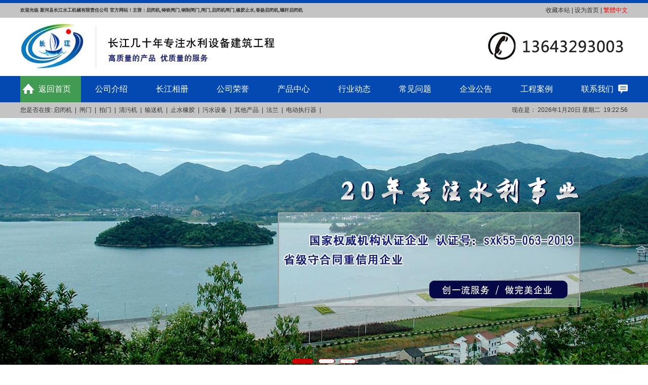

--- FILE ---
content_type: text/html
request_url: http://cjsljx.com/product.asp?id=271
body_size: 5847
content:

<!DOCTYPE html PUBLIC "-//W3C//DTD XHTML 1.0 Transitional//EN" "http://www.w3.org/TR/xhtml1/DTD/xhtml1-transitional.dtd">
<html xmlns="http://www.w3.org/1999/xhtml">

<link href="css.css" rel="stylesheet" type="text/css">
<script src="js/js.js"></script>
<link href="js/zuoyou.css" rel="stylesheet" />
<script type="text/javascript" src="js/zuoyou.js"></script>
<script>window.onload=function(){zuoyou();}</script>

<head>
<meta http-equiv="Content-Type" content="text/html; charset=gb2312" />
<title>集成式液压启闭机—液压式启闭机系列-启闭机系列—钢制|铸铁闸门-启闭机闸门-螺杆|卷扬启闭机-橡胶止水-新河县长江水工机械有限责任公司</title>
<meta name="keywords" content="闸门,铸铁闸门,钢制闸门,启闭机闸门,启闭机,螺杆启闭机,卷扬启闭机,橡胶止水">
<meta name="description" content="长江水工机械是一家专业从事闸门,铸铁闸门,钢制闸门,启闭机闸门,

启闭机,螺杆启闭机,卷扬启闭机,橡胶止水等产品的设计、制造、批量生产及指导安装水工机械的综合性企业，订购热线

0319-4785977。产品通过了ISO9001国际质量管理体系认证并获水利部使用许可证、生产许可证。为省级“重合同、守信

誉”单位、“质量计量信得过单位”、省级“企业质量管理先进单位”，并获得省级“名牌产品”证书、“农业部全面质

量管理达标”证书、“河北省科技企业”证书。">
</head>
<body>


<table width="100%" border="0" cellspacing="0" cellpadding="0" style="border-top:6px solid #0449b1">
  <tr>
    <td bgcolor="#c4c4c4"><table width="1200" border="0" align="center" cellpadding="0" cellspacing="0">
    <tr>
      <td width="675" height="29"><h1 style="font-size:9px;">欢迎光临 新河县长江水工机械有限责任公司 官方网站！主营：启闭机,铸铁闸门,钢制闸门,闸门,启闭机闸门,橡胶止水,卷扬启闭机,螺杆启闭机</h1></td>
      <td width="391" align="right"><a  onmousedown="window.external.addFavorite('http://www.cjsljx.com','新河县长江水工机械有限责任公司')"   href="#" rel="nofollow">收藏本站</a> | <a  onclick="this.style.behavior='url(#default#homepage)';this.setHomePage('http://www.cjsljx.com');"   href="#" rel="nofollow">设为首页</a> | <a href="#" id="based" class="red"  rel="nofollow">繁体中文</a>
      <SCRIPT type="text/javascript" src="js/webj2f.js" ></SCRIPT></td>
    </tr>
  </table></td>
  </tr>
</table>
<div  class="top">
  <table width="1200" border="0" align="center" cellpadding="0" cellspacing="0">
    <tr>
 <td height="115" align="center"><a href="/info.asp?id=10" rel="nofollow" target="_blank"><img src="images/logo.jpg" alt="新河县长江水工机械有限责任公司"  border="0" /></a></td>
    </tr>
  </table>
</div>
<div id="mydiv" class="dhdiv">
<table width="1200" border="0" align="center" cellpadding="0" cellspacing="0">
        <tr>
          <td height="52"> <ul class="dh">
       <li  class="no"><a href='/' style="background:url(images/home.png) 5px 15px no-repeat; padding-left:15px">返回首页</a></li>
          <li><a href='info.asp?id=1'>公司介绍</a></li>
          <li><a href='photo.asp' rel="nofollow">长江相册</a></li>
          <li><a href='honor.asp' rel="nofollow">公司荣誉</a></li>
          <li><a href='plist.asp'>产品中心</a> <div>
          <a href="plist.asp?id=1">启闭机系列</a>
          
          <a href="plist.asp?id=24">闸门系列</a>
          
          <a href="plist.asp?id=25">拍门系列</a>
          
          <a href="plist.asp?id=33">清污机系列</a>
          
          <a href="plist.asp?id=36">输送机系列</a>
          
          <a href="plist.asp?id=37">止水橡胶系列</a>
          
          <a href="plist.asp?id=38">污水设备系列</a>
          
          <a href="plist.asp?id=39">其他产品系列</a>
          
          <a href="plist.asp?id=42">法兰系列</a>
          
          <a href="plist.asp?id=43">电动执行器</a>
                      
        </div></li>
          <li><a href='nlist.asp?cid=1'>行业动态</a></li>
          <li><a href='nlist.asp?cid=2'>常见问题</a></li>          
          <li><a href='nlist.asp?cid=3' rel="nofollow">企业公告</a></li>    
          <li><a href='pclass.asp' rel="nofollow">工程案例</a></li>         
          <li><a href='info.asp?id=10' style="background:url(images/lxdh1.png) right center no-repeat" rel="nofollow">联系我们</a><div><a href='info.asp?id=10' rel="nofollow">联系方式</a><a href='mess.asp' rel="nofollow">留言咨询</a></div></li>
          </ul></td>
        </tr>
      </table>
</div>
<table width="100%" border="0" cellspacing="0" cellpadding="0">
  <tr>
    <td bgcolor="#c4c4c4"><table width="1200" border="0" align="center" cellpadding="0" cellspacing="0">
      <tr>
        <td width="907" height="30">您是否在搜: 
          
          <a href="plist.asp?id=1">启闭机</a> &nbsp;|&nbsp;
          
          <a href="plist.asp?id=24">闸门</a> &nbsp;|&nbsp;
          
          <a href="plist.asp?id=25">拍门</a> &nbsp;|&nbsp;
          
          <a href="plist.asp?id=33">清污机</a> &nbsp;|&nbsp;
          
          <a href="plist.asp?id=36">输送机</a> &nbsp;|&nbsp;
          
          <a href="plist.asp?id=37">止水橡胶</a> &nbsp;|&nbsp;
          
          <a href="plist.asp?id=38">污水设备</a> &nbsp;|&nbsp;
          
          <a href="plist.asp?id=39">其他产品</a> &nbsp;|&nbsp;
          
          <a href="plist.asp?id=42">法兰</a> &nbsp;|&nbsp;
          
          <a href="plist.asp?id=43">电动执行器</a> &nbsp;|&nbsp;
            </td>
        <td width="293" align="right">现在是：
          <script src="js/date.js"></script></td>
      </tr>
    </table></td>
  </tr>
</table>
<!--banner-->
<div class="bans">

<!-- 代码 开始 -->
  <div id="playBox">
  <div class="pre"></div>
    <div class="next"></div>
    <div class="smalltitle">
      <ul name="dt" id="dt"> <LI class='thistitle'></LI><LI></LI><LI></LI></ul>
    </div>
    <ul class="oUlplay">
 <LI><A href=#><IMG   src=images/ban1.jpg ></A></LI><LI><A href=><IMG   src=images/upfile/202065102920.jpg ></A></LI><LI><A href=#><IMG   src=images/ban3.jpg ></A></LI>
    </ul>
  </div>
<!-- 代码 结束 -->
</div>
<script> document.getElementById("dt").style="margin-left:-"+document.getElementById("dt").offsetWidth/2+"px";</script>
<!--banner end-->
  <table width="1200" align=center id=main border="0" cellpadding="0" cellspacing="15">
    <tr>
      <td width="245" valign="top">      <table width="245" border="0" cellspacing="0" cellpadding="0">
        <tr>
          <td height="40" class="titleft">产品分类</td>
        </tr>
        <tr>
          <td height="136" valign="top" class="fl">
          <a href="plist.asp?id=1">启闭机系列 ※</a>
           <div class=fls><a href='plist.asp?sid=30'>卷扬式启闭机系列</a><a href='plist.asp?sid=31'>液压式启闭机系列</a><a href='plist.asp?sid=32'>螺杆式启闭机系列</a></div>
          <a href="plist.asp?id=24">闸门系列 ※</a>
           <div class=fls><a href='plist.asp?sid=34'>钢闸门系列</a><a href='plist.asp?sid=35'>铸铁闸门系列</a></div>
          <a href="plist.asp?id=25">拍门系列 ※</a>
           
          <a href="plist.asp?id=33">清污机系列 ※</a>
           
          <a href="plist.asp?id=36">输送机系列 ※</a>
           <div class=fls><a href='plist.asp?sid=40'>螺旋式输送机</a><a href='plist.asp?sid=41'>皮带式输送机</a></div>
          <a href="plist.asp?id=37">止水橡胶系列 ※</a>
           
          <a href="plist.asp?id=38">污水设备系列 ※</a>
           
          <a href="plist.asp?id=39">其他产品系列 ※</a>
           
          <a href="plist.asp?id=42">法兰系列 ※</a>
           
          <a href="plist.asp?id=43">电动执行器 ※</a>
           </td>
        </tr>
      </table>
<table width="245" border="0" cellpadding="0" cellspacing="0" class="mart">
        <tr>
          <td class="titleft">联系我们</td>
        </tr>
      </table>
<table width="245" border="0" cellpadding="0" cellspacing="0" class="lbg">
        
<tr>
          <td style="line-height:22px; padding:8px;"><h3 style="box-sizing: border-box; font-family: &quot;Microsoft YaHei&quot;; font-weight: 500; line-height: 1.1; color: rgb(51, 51, 51); margin-top: 20px; margin-bottom: 10px; font-size: 16px; position: relative;"><span style="color: rgb(86, 86, 86); font-size: 14px;">手机：13643293003</span></h3><p style="box-sizing: border-box; margin: 0px 0px 10px; color: rgb(86, 86, 86); font-family: &quot;Microsoft YaHei&quot;; font-size: 14px;">传真：0319-4785978</p><p style="box-sizing: border-box; margin: 0px 0px 10px; color: rgb(86, 86, 86); font-family: &quot;Microsoft YaHei&quot;; font-size: 14px;">邮箱：&nbsp;<a href="mailto:xhyb888@163.com" target="_blank" title="邮箱" style="box-sizing: border-box; background-color: transparent; color: rgb(215, 21, 24); text-decoration-line: none; outline: -webkit-focus-ring-color auto 5px; outline-offset: -2px; display: inline-block;">xhyb888@163.com</a></p><p style="box-sizing: border-box; margin: 0px 0px 10px; color: rgb(86, 86, 86); font-family: &quot;Microsoft YaHei&quot;; font-size: 14px;">Q Q：475277247</p><p style="box-sizing: border-box; margin: 0px 0px 10px; color: rgb(86, 86, 86); font-family: &quot;Microsoft YaHei&quot;; font-size: 14px;">地址：河北省新河县城西工业区8号</p></td>
        </tr><tr>
          <td valign="bottom"><a href="mess.asp"><img src="images/mess.jpg" width="243" border="0" /></a></td>
        </tr>
      </table>
        </td>
      <td width="910" valign="top" class="conneibg"><table width="100%" border="0" cellpadding="0" cellspacing="0" class="t">
        <tr>
          <td width="859" height="40"  class="titr">液压式启闭机系列-启闭机系列</td>
          <td width="327" align="right" >http://www.cjsljx.com</td>
        </tr>
      </table>
        <div style="line-height:28px; padding:15px;">
          <div align=center	 style='font-size:16px; font-weight:bold; line-height:40px; border-bottom:1px dotted #cccccc; color:#ff3300 ' class=hei>集成式液压启闭机</span></div><div align=center><img src=images/upfile/2019529164949.jpg  style='margin:10px;' width=905 onload=AutoResizeImage(905,1300,this)  ></div><div class='pad10' style='min-height:100px;'></div>
        </div>
      <div style="line-height:28px; padding:15px; background:#f5f5f5;"><div class="s16 b red lineb" style="padding-bottom:5px">相关产品</div>
        <table width="863" border="0" align="center" cellpadding="0" cellspacing="0" >
          <tr>
             <td align="center" valign="top" style="padding:3px 7px" ><!--------------------demo start------------------>
                <div id="demo" style="overflow:hidden;height:190px;width:893px; padding:8px 0; ">
                  <table border="0" align="left" cellpadding="0" cellspacing="0" cellspace="0">
                    <tr>
                      <td id="demo1" ><table width="600" border="0" align="center" cellpadding="7" cellspacing="0">
                          <tr>
                            
                            <td  align="center"><div><a href="product.asp?id=283" target="_blank" title="手推式启闭机"><img src="images/upfile/20211224171619.jpg"  class="picbox"  width="200" height="150"  /></a></div>
                                <div class="mart"><a href="product.asp?id=283" target="_blank">手推式启闭机</a></div></td>
                            
                            <td  align="center"><div><a href="product.asp?id=282" target="_blank" title="手推启闭机"><img src="images/upfile/2021122417174.jpg"  class="picbox"  width="200" height="150"  /></a></div>
                                <div class="mart"><a href="product.asp?id=282" target="_blank">手推启闭机</a></div></td>
                            
                            <td  align="center"><div><a href="product.asp?id=281" target="_blank" title="手盘式启闭机"><img src="images/upfile/20211224172028.jpg"  class="picbox"  width="200" height="150"  /></a></div>
                                <div class="mart"><a href="product.asp?id=281" target="_blank">手盘式启闭机</a></div></td>
                            
                            <td  align="center"><div><a href="product.asp?id=280" target="_blank" title="手电两用螺杆启闭机"><img src="images/upfile/2019529165914.jpg"  class="picbox"  width="200" height="150"  /></a></div>
                                <div class="mart"><a href="product.asp?id=280" target="_blank">手电两用螺杆启闭机</a></div></td>
                            
                            <td  align="center"><div><a href="product.asp?id=279" target="_blank" title="螺杆启闭机"><img src="images/upfile/20211224173811.jpg"  class="picbox"  width="200" height="150"  /></a></div>
                                <div class="mart"><a href="product.asp?id=279" target="_blank">螺杆启闭机</a></div></td>
                            
                            <td  align="center"><div><a href="product.asp?id=278" target="_blank" title="方向盘启闭机"><img src="images/upfile/2019529165337.jpg"  class="picbox"  width="200" height="150"  /></a></div>
                                <div class="mart"><a href="product.asp?id=278" target="_blank">方向盘启闭机</a></div></td>
                            
                          </tr>
                      </table></td>
                      <td id="demo2" ></td>
                    </tr>
                  </table>
                </div>
              <!--------------------demo end------------------>
                <script>
var dir=1//每步移动像素，大＝快
var speed=10//循环周期（毫秒）大＝慢
demo2.innerHTML=demo1.innerHTML
function Marquee(){//正常移动
 //alert(demo2.offsetWidth+"\n"+demo.scrollLeft)
 if (dir>0  && (demo2.offsetWidth-demo.scrollLeft)<=0) demo.scrollLeft=0
 if (dir<0 &&(demo.scrollLeft<=0)) demo.scrollLeft=demo2.offsetWidth
 demo.scrollLeft+=dir
 
 demo.onmouseover=function() {clearInterval(MyMar)}//暂停移动
 demo.onmouseout=function() {MyMar=setInterval(Marquee,speed)}//继续移动
}
function r_left(){if (dir=-1)dir=1}//换向左移
function r_right(){if (dir=1)dir=-1}//换向右移


var MyMar=setInterval(Marquee,speed)

              </script>
            </td>

          </tr>
        </table>
      </div></td>
    </tr>
  </table>
<div class="foot">
<table width="100%" border="0" align="center" cellpadding="0" cellspacing="0" style="border-top:1px solid #009933">
  <tr>
    <td height="40" align="center" valign="bottom" class="l30 s14 white">|&nbsp;  
          <a href="plist.asp?id=1" rel="nofollow"><strong>启闭机系列</strong></a> &nbsp;|&nbsp;
          
          <a href="plist.asp?id=24" rel="nofollow"><strong>闸门系列</strong></a> &nbsp;|&nbsp;
          
          <a href="plist.asp?id=25" rel="nofollow"><strong>拍门系列</strong></a> &nbsp;|&nbsp;
          
          <a href="plist.asp?id=33" rel="nofollow"><strong>清污机系列</strong></a> &nbsp;|&nbsp;
          
          <a href="plist.asp?id=36" rel="nofollow"><strong>输送机系列</strong></a> &nbsp;|&nbsp;
          
          <a href="plist.asp?id=37" rel="nofollow"><strong>止水橡胶系列</strong></a> &nbsp;|&nbsp;
          
          <a href="plist.asp?id=38" rel="nofollow"><strong>污水设备系列</strong></a> &nbsp;|&nbsp;
          
          <a href="plist.asp?id=39" rel="nofollow"><strong>其他产品系列</strong></a> &nbsp;|&nbsp;
          
          <a href="plist.asp?id=42" rel="nofollow"><strong>法兰系列</strong></a> &nbsp;|&nbsp;
          
          <a href="plist.asp?id=43" rel="nofollow"><strong>电动执行器</strong></a> &nbsp;|&nbsp;
          </td>
  </tr>
  <tr>  
    <td height="70" align="center" class="l30 s14 white">       
    联系电话：13643293003 &nbsp; 邮箱：xhyb888#163.com &nbsp; 传真：0319-4785978 <br /> 地址：河北省新河县城西工业区8号 备案号：<a href="http://beian.miit.gov.cn/">冀ICP备2021021909号-1</a>&nbsp;技术支持：<a href="http://www.xtyiqi.net">邢台亿企网络</a><br />版权所有 &copy;
      新河县长江水工机械有限责任公司[www.cjsljx.com] All rights reserved.</td>
    </tr>
</table>
</div> 

<!-- <SCRIPT LANGUAGE="JavaScript" src="http://float2006.tq.cn/floatcard?adminid=8096136&sort=0" ></SCRIPT>
 <script>var _hmt = _hmt || [];(function() {  var hm = document.createElement("script");  hm.src = "//hm.baidu.com/hm.js?f7670e63d08662decf4d19252f181d23";  var s = document.getElementsByTagName("script")[0];  s.parentNode.insertBefore(hm, s);})();</script>-->
<!-- <script type="text/javascript" src="http://121.28.80.66:8089/hbwjww/VieidServlet?webId=0cb4744d01003dd5903d49e6c507ac63&width=100&heigth=130"></script><script>var _hmt = _hmt || [];(function() {  var hm = document.createElement("script");  hm.src = "//hm.baidu.com/hm.js?1be798b77213bf3ff02bcaf220fe0b2f";  var s = document.getElementsByTagName("script")[0];  s.parentNode.insertBefore(hm, s);})();</script>-->





</body>
</html>


--- FILE ---
content_type: text/css
request_url: http://cjsljx.com/css.css
body_size: 2861
content:
/*banner切换大图*/
ul,li {	 LIST-STYLE-TYPE: none; MARGIN: 0px; PADDING:0px}
.mainbanner {	POSITION: relative; HEIGHT: 500px; OVERFLOW: hidden; border-bottom:5px solid #EDE6D6;}
.mainbanner_window {POSITION: absolute; WIDTH: 1920px; HEIGHT: 500px; MARGIN-LEFT: -960px; OVERFLOW: hidden; LEFT: 50%}
.mainbanner_window UL {	POSITION: relative; WIDTH: 999999px; HEIGHT: 500px}
.mainbanner_window LI {	TEXT-ALIGN: center; WIDTH: 1920px; DISPLAY: inline; BACKGROUND: rgb(204,204,204); FLOAT: left; HEIGHT: 500px; FONT-SIZE: 0px}
#slideContainer IMG {	BORDER:0; TEXT-DECORATION: none; width:1920px; height:500px;} 
.mainbanner_list {	POSITION: absolute; WIDTH: 500px; HEIGHT: 30px; MARGIN-LEFT: -75px; TOP: 475px; LEFT: 50%}
.mainbanner_list LI {	WIDTH: 45px; DISPLAY: inline; FLOAT: left; HEIGHT: 7px; OVERFLOW: hidden; margin-left:5px; border:1px solid #666666}
.mainbanner_list A {TEXT-ALIGN: center; LINE-HEIGHT: 7px; WIDTH: 45px; DISPLAY: inline-block; BACKGROUND:#eeeeee; FLOAT: left; HEIGHT: 7px; COLOR: #ffffff; FONT-SIZE: 12px; OVERFLOW: hidden; }
.mainbanner_list LI.active A {	BACKGROUND:#cc0000; TEXT-DECORATION: none; color:#cc0000}
.mainbanner_list LI A:hover {	BACKGROUND:#cc0000; TEXT-DECORATION: none; color:#cc0000}


body,td,th {font-size: 12px;color: #333333;font-family: "Microsoft YaHei", "微软雅黑","黑体","Hiragino Sans GB", sans-serif; }
body {margin:0; background:url(images/bg.png); }
a {color:#333333;}
a:link {text-decoration: none;}
a:visited {text-decoration: none;color: #333333;}
a:hover {text-decoration: none;color:#009900;}
a:active {text-decoration: none;color: #333333;}
.dhdiv{ width:100%; height:52px; background:#0449b1;border-bottom:1px solid #cccccc;}
.fixhead{ position:fixed; top:0; z-index:999;}

.main{ width:100%; margin:0 auto; background:#FFFFFF; padding:30px 0; text-align:center}
.mainh{ width:100%; margin:0 auto; background:#FFFFFF; padding:0; text-align:center}
#main{ border-top:4px solid #0449b1; margin-top:22px; margin-bottom:22px; background:#FFFFFF}
.top{width:100%;background:#ffffff; height:115px; border-top:0px solid #0449b1;}
#menu{background:url(images/dhbg.png) center no-repeat; vertical-align:top; padding-top:18px; width:100%; height:36px;}

.s18{ font-size:18px}
.black, .black a{ color:#000000}
.black a:hover{ color:#009900}
.s16{ font-size:16px}
.b{ font-weight:bold}

.lan{color:#0449b1}
.lan1{ color:#379BE9}
.lan2{ color:#0449b1;#0449b1}

 /*导航*/
.dh{ cursor:pointer;  padding:0;  margin:0 auto;z-index:20; width:100%;}
.dh li{float:left;  text-align:center; height:52px; display:block;  margin-left:0px; width:120px; padding:0; line-height:52px; font-size:16px; color:#FFFFFF; background:#0449b1; }
.dh li a{display:block;color:#FFFFFF}
.dh li:hover{color:#FFFFff; background:#429B52}
.dh li a:hover{color:#FFFFff; background:#429B52}
.dh li.no{ background:#429B52}

.dh li div{top:0px; position:relative; z-index:999;left:0px;; width:120px; line-height:30px; color:#FF6600; padding:0px;  display:none; text-align:center; font-size:12px; font-weight:normal}
.dh li:hover div{ display:block; }
.dh li div a{ display:block; background:#429B52;color:#FFFFFF; border-top:1px solid #ffffff; border-right:0px;}
.dh li div a:hover{ background:#0449b1}
.s14{ font-size:14px;}

.fl{ padding:5px 10px 13px 10px;  border:1px solid #0449b1; border-top:0; background:#f1f1f1}
.fl a{ background:#429B52; padding-left:15px; font-size:16px; display:block; line-height:38px;  margin-top:18px; color:#ffffff;}
.fl a:hover{ background:#006600; color:#FFFFff }
.fls{ padding:0px}
.fls a{ background:#ffffff; padding-left:15px; font-size:14px; display:block; line-height:30px;  margin-top:18px; color:#666666; border:1px solid #cccccc}
.fls a:hover{border:1px solid #009900; background:#ffffff; color:#009900 }
.qa{ padding:15px 0; border-bottom:1px dashed #cccccc; background:url(images/qad.png) 0px 14px no-repeat; padding-left:28px; margin-top:11px}
.qa a{ display:block; color:#0449b1; font-size:16px; font-weight:bold}
.qa span{ display:block; padding-top:12px; line-height:20px; font-size:14px; color:#888888}

.t{ border-bottom:4px solid #dedede;}
.tit{ font-size:18px; font-weight:bold; color:#ffffff; background:#0449b1; line-height:36px; text-align:center; width:110px }
.mart15{ margin-top:15px}
.foot{ width: 100%;   padding:5px 0 15px 0; text-align:center; background:#0449b1; color:#FFFFFF; margin-top:15px}

.newslist{margin:0; line-height:30px; padding:10px 0 2px 0;}
.newslist a { background:url(images/dian.jpg) 0 14px no-repeat; padding-left:10px; display:inline-block; border-bottom:1px dashed #cccccc; font-size:14px; width:410px;}
.l18{ line-height:18px; color:#999999}

.lbg{ border:1px solid #0449b1;  background:url(images/tel.gif) right top;}
.edu{ background:url(images/dot.jpg) 10px 9px no-repeat; padding-left:20px; font-size:13px; line-height:25px; border:1px solid #dddddd}

.flh{ padding-top:15px; border-bottom:1px dashed #cccccc}
.flh a{ display:inline-block; border:1px solid #dddddd; float:left; margin-right:15px; padding:6px 14px; font-size:16px;  background:#efefef; margin-bottom:15px;}
.flh a:hover{ border:1px solid; #0066cc; background:#0066cc; color:#FFFFFF}

.more{ padding-right:8px}
.dis {display:block}
.undis {display:none}

.xie{ font-style: italic}
.titleft{ background:#0449b1; line-height:45px; color:#FFFFFF;font-size:18px; padding-left:20px; font-weight:bold}
.titleft1{ background:url(images/lefttit1.jpg); line-height:41px; color:#FFFFFF;font-size:18px; padding-left:28px; font-weight:bold}
.titright{  border-bottom:1px solid #dddddd; line-height:39px; padding-top:6px; color:#0449b1;font-size:20px; padding-left:8px; font-weight:bold}
.titright span{ color:#777777; font-weight:normal; font-size:14px;}
.titrightm{  border-bottom:1px solid #dddddd; padding-top:6px; line-height:39px;  padding-right:12px; text-align:right}
.ttt{ background:url(images/ttt.gif) right center no-repeat; margin-top:10px; line-height:20px; font-size:16px;}
.ttt a{ display:block}
.titleft span{ font-family:Arial, Helvetica, sans-serif; color:#eeeeee; font-size:12px;}
.titr{ background:url(images/righttitbg.gif) no-repeat 1px 11px; line-height:40px;  font-size:18px; padding-left:34px;; font-weight:bold; color:#0449b1}
.titr a{color:#0449b1}
.titr a:hover{color:#ff9900}
.titrmore{border-bottom:1px solid #dddddd; text-align:right}
.conneibg{ padding-left:15px; border-left:1px dashed #dedede}

.l30{ line-height:30px}
.l25{ line-height:25px}
.mart{ margin-top:8px}
.pad10{ padding:10px}

.picbox{PADDING: 2px; BORDER: #cccccc 1px solid; }
.picbox:hover{PADDING: 1px; BORDER: #429B52 2px solid; }

.bor3{ border:1px solid #cecece; border-top:0px;}
.bor4{ border:1px solid #cecece; }
.but{ background:#0066CC; color:#ffffff; border:0; font-size:12px; cursor:pointer; height:20px; text-align:center; width:46px }
.but:hover{ background:#FF6600; color:#ffffff; border:0px;}
.hand{ cursor:pointer}



.gry{ color:#999999}
.red{ color:#FF0000}
.dred{ color:#b40000}
.white,.white a:link,.white a:visited{ color:#FFFFFF; }
.white a:hover{ color:#FFFF00}

/*内页新闻列表*/
.listnews{ padding:15px 0; }
.listnews h1,.listnews h2,.listnews h3{list-style:none; padding:0; margin:0}
.listnews h1 {font-size:16px; line-height:25px; height:25px; overflow:hidden }
.listnews h2 { font-size:12px; color:#999999; line-height:25px;font-weight:normal; height:25px;}
.listnews h3 { line-height:18px; font-size:12px;font-weight:normal; color:#666666}
/*内页新闻列表结束*/
.green,.green a{ color:#339900}
.green a:hover{ color:#000000}
.lineb{ border-bottom:1px dashed #dddddd}


--- FILE ---
content_type: application/x-javascript
request_url: http://cjsljx.com/js/js.js
body_size: 1708
content:
function MM_jumpMenu(targ,selObj,restore){ //v3.0
  eval(targ+".location='"+selObj.options[selObj.selectedIndex].value+"'");
  if (restore) selObj.selectedIndex=0;
}

//换图
function showpic(mod){
       document.getElementById('spic').src=mod;}
	   
	   
//选项卡
function getNames(obj,name,tij)
	{	
		var p = document.getElementById(obj);
		var plist = p.getElementsByTagName(tij);
		var rlist = new Array();
		for(i=0;i<plist.length;i++)
		{
			if(plist[i].getAttribute("name") == name)
			{
				rlist[rlist.length] = plist[i];
			}
		}
		return rlist;
	}

function butong_net(obj,bname,sname,stype,duoobj,duoname,duotype)
		{
			var p = obj.parentNode.getElementsByTagName("div");
			var p0 = getNames(duoobj,duoname,duotype);
			var p1 = getNames(bname,sname,stype);
			for(i=0;i<p1.length;i++)
			{
				if(obj==p[i])
				{
					p[i].className = "s";
					p0[i].className = "dis";
					p1[i].className = "dis";
				}
				else
				{
					p[i].className = "";
					p0[i].className = "undis";
					p1[i].className = "undis";
				}
			}
				
		}
	   

//<table><tr><td >
//<table  class="ww1"><tr>
//              <td  class="s" onmouseover="butong_net(this,'bigc1','v1','div','mm1','more1','div')">关于我们</td>
//              <td  onmouseover="butong_net(this,'bigc1','v1','div','mm1','more1','div')">新闻中心</td>
//</tr></table></td>
//  <td  id="mm1"><div    id="more1" name="more1"><a href="111">更多</a></div>
// <div    id="more1" name="more1" class="undis"><a href="222">更多</a></div>
//</td>  </tr>   </table>

//<div id="bigc1" >
//<div class="dis" name="v1" >001</div>	
//<div class="undis" name="v1" >002</div>
//</div>	   
	   

//选项卡01

function setTab(name,cursel,n,cla){
 for(i=1;i<=n;i++){
  var menu=document.getElementById(name+i);
  var con=document.getElementById("con_"+name+"_"+i);
  menu.className=i==cursel?cla:"";
  con.style.display=i==cursel?"block":"none";
 }
}


//<ul>
//   <li id="link1" onmouseover="setTab('link',1,3,'linkon')" class="linkon" >政府网站</li>
//   <li id="link2" onmouseover="setTab('link',2,3,'linkon')" >教育网站</li>
//</ul>
//
//<div class="linklist">  
//   <div id="con_link_1" ><a href="#">县局领导</a> <a href="#">县局职能</a> </div>
//   <div id="con_link_2" style="display:none"><a href="#">县局领导</a> <a href="#">县局职能</a> <a href="#">科室之窗</a> <a href="#">直属学校</a> <a href="#">乡镇单位</a></div>
//  </div>


					  
//等比例缩放图片
function AutoResizeImage(maxWidth,maxHeight,objImg){
var img = new Image();
img.src = objImg.src;
var hRatio;
var wRatio;
var Ratio = 1;
var w = img.width;
var h = img.height;
wRatio = maxWidth/w;
hRatio = maxHeight/h;
if (maxWidth ==0 && maxHeight==0){
Ratio = 1;
}else if (maxWidth==0){//
if (hRatio<1) Ratio = hRatio;
}else if (maxHeight==0){
if (wRatio<1) Ratio = wRatio;
}else if (wRatio<1 || hRatio<1){
Ratio = (wRatio<=hRatio?wRatio:hRatio);
}
if (Ratio<1){
w = w * Ratio;
h = h * Ratio;
}
objImg.height = h;
objImg.width = w;
}



function yyy(){ 
/*getScrollTop() > 0 ? document.getElementById("gt").style.display = "": document.getElementById("gt").style.display = "none";*/
if (document.documentElement && document.documentElement.scrollTop)
    {yy = document.documentElement.scrollTop;}
else if (document.body)
    {yy = document.body.scrollTop}	
/*document.getElementById("mydiv").innerHTML=yy;*/

if (yy>140) 
{document.getElementById("mydiv").className=document.getElementById("mydiv").className+" fixhead";}
else
{document.getElementById("mydiv").className="dhdiv";}
}
window.onscroll=yyy;